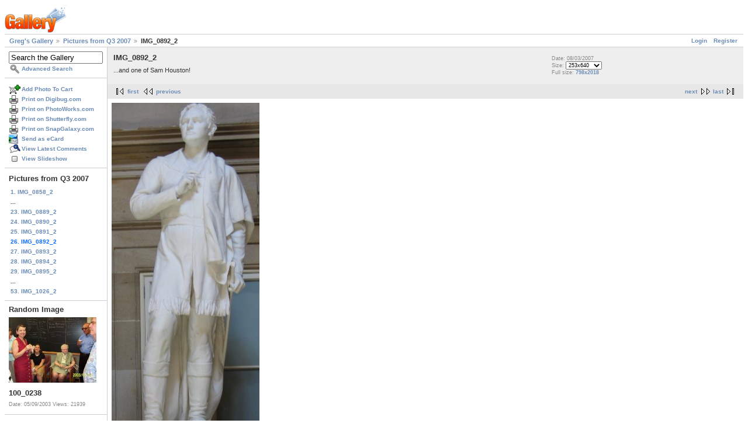

--- FILE ---
content_type: text/html; charset=UTF-8
request_url: https://gregstoll.dyndns.org/gallery2/v/randomQ32007/IMG_0892_2.JPG.html?&g2_GALLERYSID=d19638e28553c2fec87e397859e20732
body_size: 3314
content:
<!DOCTYPE html PUBLIC "-//W3C//DTD XHTML 1.0 Strict//EN" "http://www.w3.org/TR/xhtml1/DTD/xhtml1-strict.dtd">
<html lang="en-US" xmlns="http://www.w3.org/1999/xhtml">
<head>
<link rel="stylesheet" type="text/css" href="/gallery2/main.php?g2_view=imageframe.CSS&amp;g2_frames=none"/>

<link rel="stylesheet" type="text/css" href="/gallery2/modules/core/data/gallery.css"/>
<link rel="stylesheet" type="text/css" href="/gallery2/modules/icons/iconpacks/paularmstrongdesigns/icons.css"/>
<link rel="alternate" type="application/rss+xml" title="Photo RSS" href="/gallery2/main.php?g2_view=slideshow.SlideshowMediaRss&amp;g2_itemId=8663"/>
<script type="text/javascript" src="https://gregstoll.dyndns.org/gallery2/main.php?g2_view=core.CombinedJavascript&amp;g2_key=fa95332dfcc53544ae3688a835fdd98b"></script>
<script type="text/javascript" src="/gallery2/main.php?g2_view=slideshow.DownloadPicLens&amp;g2_file=js&amp;g2_v=1.3.1.14221"></script>
<meta http-equiv="Content-Type" content="text/html; charset=UTF-8"/>
<title>IMG_0892_2</title>
<link rel="stylesheet" type="text/css" href="/gallery2/themes/matrix/theme.css"/>
</head>
<body class="gallery">
<div id="gallery" class="safari">
<div id="gsHeader">
<a href="/gallery2/main.php"><img src="/gallery2/images/galleryLogo_sm.gif"
width="107" height="48" alt=""/></a>
</div>
<div id="gsNavBar" class="gcBorder1">
<div class="gbSystemLinks">
<span class="block-core-SystemLink">
<a href="/gallery2/main.php?g2_view=core.UserAdmin&amp;g2_subView=core.UserLogin&amp;g2_return=%2Fgallery2%2Fv%2FrandomQ32007%2FIMG_0892_2.JPG.html%3F">Login</a>
</span>

<span class="block-core-SystemLink">
<a href="/gallery2/main.php?g2_view=core.UserAdmin&amp;g2_subView=register.UserSelfRegistration&amp;g2_return=%2Fgallery2%2Fv%2FrandomQ32007%2FIMG_0892_2.JPG.html%3F">Register</a>
</span>



</div>
<div class="gbBreadCrumb">
<div class="block-core-BreadCrumb">
<a href="/gallery2/main.php?g2_highlightId=8585" class="BreadCrumb-1">
Greg's Gallery</a>
<a href="/gallery2/v/randomQ32007/?g2_highlightId=8663" class="BreadCrumb-2">
 Pictures from Q3 2007</a>
<span class="BreadCrumb-3">
IMG_0892_2</span>
</div>
</div>
</div>
<table width="100%" cellspacing="0" cellpadding="0">
<tr valign="top">
<td id="gsSidebarCol">
<div id="gsSidebar" class="gcBorder1">

<div class="block-search-SearchBlock gbBlock">
<form id="search_SearchBlock" action="/gallery2/main.php" method="get" onsubmit="return search_SearchBlock_checkForm()">
<div>
<input type="hidden" name="g2_return" value="/gallery2/v/randomQ32007/IMG_0892_2.JPG.html"/>
<input type="hidden" name="g2_formUrl" value="/gallery2/v/randomQ32007/IMG_0892_2.JPG.html"/>
<input type="hidden" name="g2_authToken" value="265f86838618"/>

<input type="hidden" name="g2_view" value="search.SearchScan"/>
<input type="hidden" name="g2_form[formName]" value="search_SearchBlock"/>
<input type="text" id="searchCriteria" size="18"
name="g2_form[searchCriteria]"
value="Search the Gallery"
onfocus="search_SearchBlock_focus()"
onblur="search_SearchBlock_blur()"
class="textbox"/>
<input type="hidden" name="g2_form[useDefaultSettings]" value="1" />
</div>
<div>
<a href="/gallery2/main.php?g2_view=search.SearchScan&amp;g2_form%5BuseDefaultSettings%5D=1&amp;g2_return=%2Fgallery2%2Fv%2FrandomQ32007%2FIMG_0892_2.JPG.html%3F"
class="gbAdminLink gbLink-search_SearchScan advanced">Advanced Search</a>
</div>
</form>
</div>
<div class="block-core-ItemLinks gbBlock">
<a href="/gallery2/main.php?g2_controller=cart.AddToCart&amp;g2_itemId=8663&amp;g2_return=%2Fgallery2%2Fv%2FrandomQ32007%2FIMG_0892_2.JPG.html%3F" class="gbAdminLink gbLink-cart_AddToCart">Add Photo To Cart</a>
<a href="/gallery2/main.php?g2_view=digibug.DigibugPrintPhotos&amp;g2_itemId=8663&amp;g2_returnUrl=https%3A%2F%2Fgregstoll.dyndns.org%2Fgallery2%2Fmain.php%3Fg2_path%3DrandomQ32007%2FIMG_0892_2.JPG.html%26%26g2_GALLERYSID%3Dd19638e28553c2fec87e397859e20732&amp;g2_authToken=265f86838618" class="gbAdminLink gbLink-digibug_DigibugPrintPhotos">Print on Digibug.com</a>
<a href="/gallery2/main.php?g2_controller=photoaccess.PrintPhoto&amp;g2_itemId=8663&amp;g2_returnUrl=https%3A%2F%2Fgregstoll.dyndns.org%2Fgallery2%2Fmain.php%3Fg2_path%3DrandomQ32007%2FIMG_0892_2.JPG.html%26%26g2_GALLERYSID%3Dd19638e28553c2fec87e397859e20732" class="gbAdminLink gbLink-photoaccess_PrintPhoto">Print on PhotoWorks.com</a>
<a href="/gallery2/main.php?g2_view=shutterfly.PrintPhotos&amp;g2_itemId=8663&amp;g2_returnUrl=https%3A%2F%2Fgregstoll.dyndns.org%2Fgallery2%2Fmain.php%3Fg2_path%3DrandomQ32007%2FIMG_0892_2.JPG.html%26%26g2_GALLERYSID%3Dd19638e28553c2fec87e397859e20732&amp;g2_authToken=265f86838618" class="gbAdminLink gbLink-shutterfly_PrintPhotos">Print on Shutterfly.com</a>
<a href="/gallery2/main.php?g2_controller=snapgalaxy.SnapGalaxyPrintPhotos&amp;g2_itemId=8663&amp;g2_returnUrl=https%3A%2F%2Fgregstoll.dyndns.org%2Fgallery2%2Fmain.php%3Fg2_path%3DrandomQ32007%2FIMG_0892_2.JPG.html%26%26g2_GALLERYSID%3Dd19638e28553c2fec87e397859e20732" class="gbAdminLink gbLink-snapgalaxy_SnapGalaxyPrintPhotos">Print on SnapGalaxy.com</a>
<a href="/gallery2/main.php?g2_view=ecard.SendEcard&amp;g2_itemId=8663&amp;g2_return=%2Fgallery2%2Fv%2FrandomQ32007%2FIMG_0892_2.JPG.html%3F" class="gbAdminLink gbLink-ecard_SendEcard">Send as eCard</a>
<a href="/gallery2/main.php?g2_view=comment.ShowAllComments&amp;g2_itemId=8663&amp;g2_return=%2Fgallery2%2Fv%2FrandomQ32007%2FIMG_0892_2.JPG.html%3F" class="gbAdminLink gbLink-comment_ShowAllComments">View Latest Comments</a>
<a href="/gallery2/main.php?g2_view=slideshow.Slideshow&amp;g2_itemId=8663" onclick="var p=PicLensLite;p.setCallbacks({onNoPlugins:function(){location.href='https://gregstoll.dyndns.org/gallery2/main.php?g2_view=slideshow.Slideshow&amp;g2_itemId=8663'}});p.setLiteURLs({swf:'https://gregstoll.dyndns.org/gallery2/main.php?g2_view=slideshow.DownloadPicLens&amp;g2_file=swf&amp;g2_v=1.3.1.14221'});p.start({feedUrl:'https://gregstoll.dyndns.org/gallery2/main.php?g2_view=slideshow.SlideshowMediaRss&amp;g2_itemId=8663', guid:8663, pid:'2PWfB4lurT4g', delay:10});return false" class="gbAdminLink gbLink-slideshow_Slideshow">View Slideshow</a>
</div>


<div class="block-core-PeerList gbBlock">
<h3 class="parent">  Pictures from Q3 2007 </h3>
<a href="/gallery2/v/randomQ32007/IMG_0858_2.JPG.html">
1. IMG_0858_2
</a>
<span class="neck">...</span>
<a href="/gallery2/v/randomQ32007/IMG_0889_2.JPG.html">
23. IMG_0889_2
</a>
<a href="/gallery2/v/randomQ32007/IMG_0890_2.JPG.html">
24. IMG_0890_2
</a>
<a href="/gallery2/v/randomQ32007/IMG_0891_2.JPG.html">
25. IMG_0891_2
</a>
<span class="current">
26. IMG_0892_2
</span>
<a href="/gallery2/v/randomQ32007/IMG_0893_2.JPG.html">
27. IMG_0893_2
</a>
<a href="/gallery2/v/randomQ32007/IMG_0894_2.JPG.html">
28. IMG_0894_2
</a>
<a href="/gallery2/v/randomQ32007/IMG_0895_2.JPG.html">
29. IMG_0895_2
</a>
<span class="neck">...</span>
<a href="/gallery2/v/randomQ32007/IMG_1026_2.JPG.html">
53. IMG_1026_2
</a>
</div>


<div class="block-imageblock-ImageBlock gbBlock">
<div class="one-image">
<h3> Random Image </h3>
<a href="/gallery2/v/graduation/100_0238.jpg.html">

<img src="/gallery2/d/3068-8/100_0238.jpg" width="150" height="112" class="giThumbnail gcPhotoImage" alt="100_0238"/>
 </a> <h4 class="giDescription">
100_0238
</h4>
<p class="giInfo">
<span class="summary">
Date: 05/09/2003
</span>
<span class="summary">
Views: 21939
</span>
</p>
</div>
</div>


<div class="block-cart-ShowCart gbBlock">
<h3> Your Cart </h3>
<p>
You have 0 items in your cart
</p>
<a class="gbAdminLink gbLink-cart_ViewCart" href="/gallery2/main.php?g2_view=cart.ViewCart&amp;g2_itemId=8663">View Cart</a>
</div>
</div>
</td>
<td>
<div id="gsContent">
<div class="gbBlock gcBackground1">
<table width="100%">
<tr>
<td>
<h2> IMG_0892_2 </h2>
<p class="giDescription">
...and one of Sam Houston!
</p>
</td>
<td style="width: 30%">
<div class="block-core-ItemInfo giInfo">
<div class="date summary">
Date: 08/03/2007
</div>
</div>
<div class="block-core-PhotoSizes giInfo">
Size: 
<select onchange="if (this.value) { newLocation = this.value; this.options[0].selected = true; location.href= newLocation; }">
<option value="/gallery2/v/randomQ32007/IMG_0892_2.JPG.html?g2_imageViewsIndex=0" selected="selected">
253x640
</option>
<option value="/gallery2/v/randomQ32007/IMG_0892_2.JPG.html?g2_imageViewsIndex=1">
798x2018
</option>
</select>
<br/>
Full size: 
<a href="/gallery2/v/randomQ32007/IMG_0892_2.JPG.html?g2_imageViewsIndex=1">
798x2018

</a>
<br/>
</div>
</td>
</tr>
</table>
</div>
<div class="gbBlock gcBackground2 gbNavigator">
<div class="block-core-Navigator">
<div class="next-and-last">
    <a href="/gallery2/v/randomQ32007/IMG_0893_2.JPG.html" class="next">next</a><a href="/gallery2/v/randomQ32007/IMG_1026_2.JPG.html" class="last">last</a>
</div>
<div class="first-and-previous">
<a href="/gallery2/v/randomQ32007/IMG_0858_2.JPG.html" class="first">first</a>    <a href="/gallery2/v/randomQ32007/IMG_0891_2.JPG.html" class="previous">previous</a>
</div>
</div>
</div>
<div id="gsImageView" class="gbBlock">

<a href="/gallery2/v/randomQ32007/IMG_0892_2.JPG.html?g2_imageViewsIndex=1">
<img src="/gallery2/d/8664-7/IMG_0892_2.JPG" width="253" height="640" id="IFid1" class="ImageFrame_none gcPhotoImage giPortrait" alt="IMG_0892_2"/>
</a>

</div>
  

  
<script type="text/javascript">
// <![CDATA[
function exifSwitchDetailMode(num, itemId, mode) {
url = '/gallery2/main.php?g2_view=exif.SwitchDetailMode&g2_itemId=__ITEMID__&g2_mode=__MODE__&g2_blockNum=__NUM__';
document.getElementById('ExifInfoLabel' + num).innerHTML =
'Loading..';

YAHOO.util.Connect.asyncRequest('GET',
url.replace('__ITEMID__', itemId).replace('__MODE__', mode).replace('__NUM__', num),
{success: handleExifResponse, failure: handleExifFail, argument: num}, null);
return false;
}
function handleExifResponse(http) {
document.getElementById('ExifInfoBlock' + http.argument).innerHTML = http.responseText;
}
function handleExifFail(http) {
document.getElementById('ExifInfoLabel' + http.argument).innerHTML = '';
}
// ]]>
</script>
<div id="ExifInfoBlock1" class="block-exif-ExifInfo">
<h3> Photo Properties </h3>
<div>summary&nbsp;&nbsp;<a href="/gallery2/main.php?g2_controller=exif.SwitchDetailMode&amp;g2_mode=detailed&amp;g2_return=%2Fgallery2%2Fv%2FrandomQ32007%2FIMG_0892_2.JPG.html%3F" onclick="return exifSwitchDetailMode(1,8663,'detailed')">details</a><span id="ExifInfoLabel1" style="padding-left:1.5em"></span></div>
<table class="gbDataTable">
<tr>
<td class="gbEven">
Make
</td>
<td class="gbOdd">
Canon
</td>
<td class="gbEven">
Model
</td>
<td class="gbOdd">
Canon PowerShot A510
</td>
</tr>
<tr>
<td class="gbEven">
Flash
</td>
<td class="gbOdd">
No Flash
</td>
<td class="gbEven">
Shutter Speed Value
</td>
<td class="gbOdd">
1/10 sec
</td>
</tr>
<tr>
<td class="gbEven">
Date/Time
</td>
<td class="gbOdd">
Fri, 03 Aug 2007 10:59:10 +0000
</td>
</tr>
</table>
</div>
<div class="gbBlock gcBackground2 gbNavigator">
<div class="block-core-Navigator">
<div class="next-and-last">
    <a href="/gallery2/v/randomQ32007/IMG_0893_2.JPG.html" class="next">next</a><a href="/gallery2/v/randomQ32007/IMG_1026_2.JPG.html" class="last">last</a>
</div>
<div class="first-and-previous">
<a href="/gallery2/v/randomQ32007/IMG_0858_2.JPG.html" class="first">first</a>    <a href="/gallery2/v/randomQ32007/IMG_0891_2.JPG.html" class="previous">previous</a>
</div>
</div>
</div>

  

</div>
</td>
</tr>
</table>
<div id="gsFooter">

<a href="http://gallery.sourceforge.net"><img src="/gallery2/images/gallery.gif" alt="Powered by Gallery v2.3" title="Powered by Gallery v2.3" style="border-style: none" width="80" height="15"/></a>


</div>
  </div>
<script type="text/javascript">
// <![CDATA[
search_SearchBlock_init('Search the Gallery', 'Please enter a search term.', 'Searching in progress, please wait!');
// ]]>
</script>


</body>
</html>